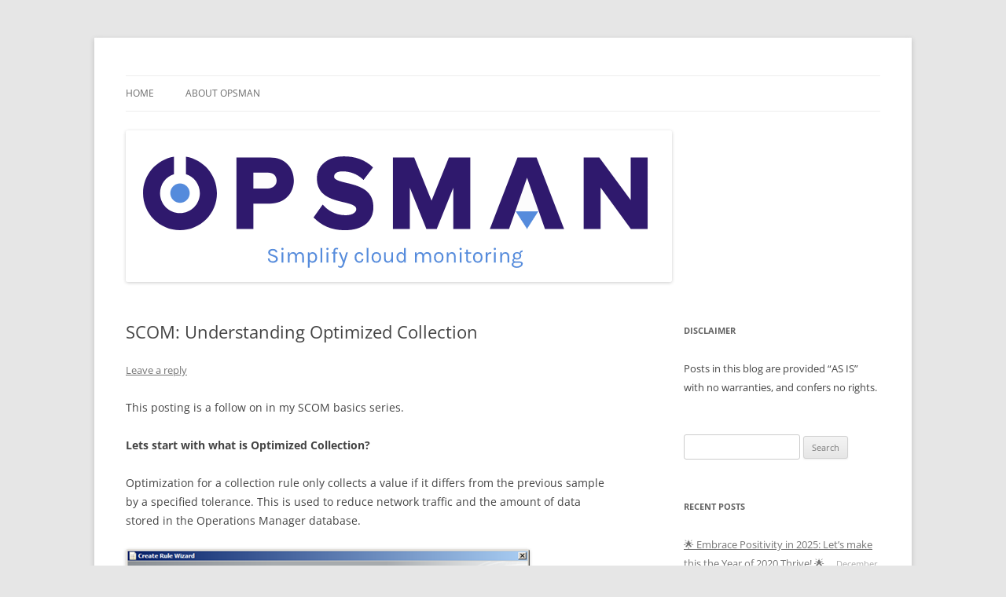

--- FILE ---
content_type: text/html; charset=UTF-8
request_url: https://www.opsman.co.za/scom-understanding-optimized-collection/
body_size: 14663
content:
<!DOCTYPE html>
<html lang="en">
<head>
<meta charset="UTF-8" />
<meta name="viewport" content="width=device-width, initial-scale=1.0" />
<title>SCOM: Understanding Optimized Collection | OpsMan</title>
<link rel="profile" href="https://gmpg.org/xfn/11" />
<link rel="pingback" href="https://www.opsman.co.za/xmlrpc.php">
		    <!-- PVC Template -->
    <script type="text/template" id="pvc-stats-view-template">
    <i class="pvc-stats-icon medium" aria-hidden="true"><svg aria-hidden="true" focusable="false" data-prefix="far" data-icon="chart-bar" role="img" xmlns="http://www.w3.org/2000/svg" viewBox="0 0 512 512" class="svg-inline--fa fa-chart-bar fa-w-16 fa-2x"><path fill="currentColor" d="M396.8 352h22.4c6.4 0 12.8-6.4 12.8-12.8V108.8c0-6.4-6.4-12.8-12.8-12.8h-22.4c-6.4 0-12.8 6.4-12.8 12.8v230.4c0 6.4 6.4 12.8 12.8 12.8zm-192 0h22.4c6.4 0 12.8-6.4 12.8-12.8V140.8c0-6.4-6.4-12.8-12.8-12.8h-22.4c-6.4 0-12.8 6.4-12.8 12.8v198.4c0 6.4 6.4 12.8 12.8 12.8zm96 0h22.4c6.4 0 12.8-6.4 12.8-12.8V204.8c0-6.4-6.4-12.8-12.8-12.8h-22.4c-6.4 0-12.8 6.4-12.8 12.8v134.4c0 6.4 6.4 12.8 12.8 12.8zM496 400H48V80c0-8.84-7.16-16-16-16H16C7.16 64 0 71.16 0 80v336c0 17.67 14.33 32 32 32h464c8.84 0 16-7.16 16-16v-16c0-8.84-7.16-16-16-16zm-387.2-48h22.4c6.4 0 12.8-6.4 12.8-12.8v-70.4c0-6.4-6.4-12.8-12.8-12.8h-22.4c-6.4 0-12.8 6.4-12.8 12.8v70.4c0 6.4 6.4 12.8 12.8 12.8z" class=""></path></svg></i>
	 <%= total_view %> total views	<% if ( today_view > 0 ) { %>
		<span class="views_today">,  <%= today_view %> views today</span>
	<% } %>
	</span>
	</script>
		    <meta name='robots' content='max-image-preview:large' />
<link rel="alternate" type="application/rss+xml" title="OpsMan &raquo; Feed" href="https://www.opsman.co.za/feed/" />
<link rel="alternate" type="application/rss+xml" title="OpsMan &raquo; Comments Feed" href="https://www.opsman.co.za/comments/feed/" />
<link rel="alternate" type="application/rss+xml" title="OpsMan &raquo; SCOM: Understanding Optimized Collection Comments Feed" href="https://www.opsman.co.za/scom-understanding-optimized-collection/feed/" />
<link rel="alternate" title="oEmbed (JSON)" type="application/json+oembed" href="https://www.opsman.co.za/wp-json/oembed/1.0/embed?url=https%3A%2F%2Fwww.opsman.co.za%2Fscom-understanding-optimized-collection%2F" />
<link rel="alternate" title="oEmbed (XML)" type="text/xml+oembed" href="https://www.opsman.co.za/wp-json/oembed/1.0/embed?url=https%3A%2F%2Fwww.opsman.co.za%2Fscom-understanding-optimized-collection%2F&#038;format=xml" />
<!-- Shareaholic - https://www.shareaholic.com -->
<link rel='preload' href='//cdn.shareaholic.net/assets/pub/shareaholic.js' as='script'/>
<script data-no-minify='1' data-cfasync='false'>
_SHR_SETTINGS = {"endpoints":{"local_recs_url":"https:\/\/www.opsman.co.za\/wp-admin\/admin-ajax.php?action=shareaholic_permalink_related","ajax_url":"https:\/\/www.opsman.co.za\/wp-admin\/admin-ajax.php","share_counts_url":"https:\/\/www.opsman.co.za\/wp-admin\/admin-ajax.php?action=shareaholic_share_counts_api"},"site_id":"2667cfc2b5f3e33e3c7637de534b7005","url_components":{"year":"2016","monthnum":"06","day":"27","hour":"08","minute":"52","second":"15","post_id":"1235","postname":"scom-understanding-optimized-collection","category":"scom2012"}};
</script>
<script data-no-minify='1' data-cfasync='false' src='//cdn.shareaholic.net/assets/pub/shareaholic.js' data-shr-siteid='2667cfc2b5f3e33e3c7637de534b7005' async ></script>

<!-- Shareaholic Content Tags -->
<meta name='shareaholic:site_name' content='OpsMan' />
<meta name='shareaholic:language' content='en' />
<meta name='shareaholic:url' content='https://www.opsman.co.za/scom-understanding-optimized-collection/' />
<meta name='shareaholic:keywords' content='tag:#2012, tag:#2012 r2, tag:#2016, tag:#basics, tag:#scom, cat:scom 2012, cat:scom 2012 r2, cat:scom 2016, cat:scom basics, type:post' />
<meta name='shareaholic:article_published_time' content='2016-06-27T08:52:15+00:00' />
<meta name='shareaholic:article_modified_time' content='2016-06-27T08:52:15+00:00' />
<meta name='shareaholic:shareable_page' content='true' />
<meta name='shareaholic:article_author_name' content='Warren Kahn' />
<meta name='shareaholic:site_id' content='2667cfc2b5f3e33e3c7637de534b7005' />
<meta name='shareaholic:wp_version' content='9.7.13' />
<meta name='shareaholic:image' content='https://www.opsman.co.za/wp-content/uploads/2016/04/1.png' />
<!-- Shareaholic Content Tags End -->

<!-- Shareaholic Open Graph Tags -->
<meta property='og:image' content='https://www.opsman.co.za/wp-content/uploads/2016/04/1.png' />
<!-- Shareaholic Open Graph Tags End -->
		<!-- This site uses the Google Analytics by MonsterInsights plugin v9.11.1 - Using Analytics tracking - https://www.monsterinsights.com/ -->
							<script src="//www.googletagmanager.com/gtag/js?id=G-NMR4WJMBF3"  data-cfasync="false" data-wpfc-render="false" type="text/javascript" async></script>
			<script data-cfasync="false" data-wpfc-render="false" type="text/javascript">
				var mi_version = '9.11.1';
				var mi_track_user = true;
				var mi_no_track_reason = '';
								var MonsterInsightsDefaultLocations = {"page_location":"https:\/\/www.opsman.co.za\/scom-understanding-optimized-collection\/"};
								if ( typeof MonsterInsightsPrivacyGuardFilter === 'function' ) {
					var MonsterInsightsLocations = (typeof MonsterInsightsExcludeQuery === 'object') ? MonsterInsightsPrivacyGuardFilter( MonsterInsightsExcludeQuery ) : MonsterInsightsPrivacyGuardFilter( MonsterInsightsDefaultLocations );
				} else {
					var MonsterInsightsLocations = (typeof MonsterInsightsExcludeQuery === 'object') ? MonsterInsightsExcludeQuery : MonsterInsightsDefaultLocations;
				}

								var disableStrs = [
										'ga-disable-G-NMR4WJMBF3',
									];

				/* Function to detect opted out users */
				function __gtagTrackerIsOptedOut() {
					for (var index = 0; index < disableStrs.length; index++) {
						if (document.cookie.indexOf(disableStrs[index] + '=true') > -1) {
							return true;
						}
					}

					return false;
				}

				/* Disable tracking if the opt-out cookie exists. */
				if (__gtagTrackerIsOptedOut()) {
					for (var index = 0; index < disableStrs.length; index++) {
						window[disableStrs[index]] = true;
					}
				}

				/* Opt-out function */
				function __gtagTrackerOptout() {
					for (var index = 0; index < disableStrs.length; index++) {
						document.cookie = disableStrs[index] + '=true; expires=Thu, 31 Dec 2099 23:59:59 UTC; path=/';
						window[disableStrs[index]] = true;
					}
				}

				if ('undefined' === typeof gaOptout) {
					function gaOptout() {
						__gtagTrackerOptout();
					}
				}
								window.dataLayer = window.dataLayer || [];

				window.MonsterInsightsDualTracker = {
					helpers: {},
					trackers: {},
				};
				if (mi_track_user) {
					function __gtagDataLayer() {
						dataLayer.push(arguments);
					}

					function __gtagTracker(type, name, parameters) {
						if (!parameters) {
							parameters = {};
						}

						if (parameters.send_to) {
							__gtagDataLayer.apply(null, arguments);
							return;
						}

						if (type === 'event') {
														parameters.send_to = monsterinsights_frontend.v4_id;
							var hookName = name;
							if (typeof parameters['event_category'] !== 'undefined') {
								hookName = parameters['event_category'] + ':' + name;
							}

							if (typeof MonsterInsightsDualTracker.trackers[hookName] !== 'undefined') {
								MonsterInsightsDualTracker.trackers[hookName](parameters);
							} else {
								__gtagDataLayer('event', name, parameters);
							}
							
						} else {
							__gtagDataLayer.apply(null, arguments);
						}
					}

					__gtagTracker('js', new Date());
					__gtagTracker('set', {
						'developer_id.dZGIzZG': true,
											});
					if ( MonsterInsightsLocations.page_location ) {
						__gtagTracker('set', MonsterInsightsLocations);
					}
										__gtagTracker('config', 'G-NMR4WJMBF3', {"forceSSL":"true","link_attribution":"true"} );
										window.gtag = __gtagTracker;										(function () {
						/* https://developers.google.com/analytics/devguides/collection/analyticsjs/ */
						/* ga and __gaTracker compatibility shim. */
						var noopfn = function () {
							return null;
						};
						var newtracker = function () {
							return new Tracker();
						};
						var Tracker = function () {
							return null;
						};
						var p = Tracker.prototype;
						p.get = noopfn;
						p.set = noopfn;
						p.send = function () {
							var args = Array.prototype.slice.call(arguments);
							args.unshift('send');
							__gaTracker.apply(null, args);
						};
						var __gaTracker = function () {
							var len = arguments.length;
							if (len === 0) {
								return;
							}
							var f = arguments[len - 1];
							if (typeof f !== 'object' || f === null || typeof f.hitCallback !== 'function') {
								if ('send' === arguments[0]) {
									var hitConverted, hitObject = false, action;
									if ('event' === arguments[1]) {
										if ('undefined' !== typeof arguments[3]) {
											hitObject = {
												'eventAction': arguments[3],
												'eventCategory': arguments[2],
												'eventLabel': arguments[4],
												'value': arguments[5] ? arguments[5] : 1,
											}
										}
									}
									if ('pageview' === arguments[1]) {
										if ('undefined' !== typeof arguments[2]) {
											hitObject = {
												'eventAction': 'page_view',
												'page_path': arguments[2],
											}
										}
									}
									if (typeof arguments[2] === 'object') {
										hitObject = arguments[2];
									}
									if (typeof arguments[5] === 'object') {
										Object.assign(hitObject, arguments[5]);
									}
									if ('undefined' !== typeof arguments[1].hitType) {
										hitObject = arguments[1];
										if ('pageview' === hitObject.hitType) {
											hitObject.eventAction = 'page_view';
										}
									}
									if (hitObject) {
										action = 'timing' === arguments[1].hitType ? 'timing_complete' : hitObject.eventAction;
										hitConverted = mapArgs(hitObject);
										__gtagTracker('event', action, hitConverted);
									}
								}
								return;
							}

							function mapArgs(args) {
								var arg, hit = {};
								var gaMap = {
									'eventCategory': 'event_category',
									'eventAction': 'event_action',
									'eventLabel': 'event_label',
									'eventValue': 'event_value',
									'nonInteraction': 'non_interaction',
									'timingCategory': 'event_category',
									'timingVar': 'name',
									'timingValue': 'value',
									'timingLabel': 'event_label',
									'page': 'page_path',
									'location': 'page_location',
									'title': 'page_title',
									'referrer' : 'page_referrer',
								};
								for (arg in args) {
																		if (!(!args.hasOwnProperty(arg) || !gaMap.hasOwnProperty(arg))) {
										hit[gaMap[arg]] = args[arg];
									} else {
										hit[arg] = args[arg];
									}
								}
								return hit;
							}

							try {
								f.hitCallback();
							} catch (ex) {
							}
						};
						__gaTracker.create = newtracker;
						__gaTracker.getByName = newtracker;
						__gaTracker.getAll = function () {
							return [];
						};
						__gaTracker.remove = noopfn;
						__gaTracker.loaded = true;
						window['__gaTracker'] = __gaTracker;
					})();
									} else {
										console.log("");
					(function () {
						function __gtagTracker() {
							return null;
						}

						window['__gtagTracker'] = __gtagTracker;
						window['gtag'] = __gtagTracker;
					})();
									}
			</script>
							<!-- / Google Analytics by MonsterInsights -->
		<style id='wp-img-auto-sizes-contain-inline-css' type='text/css'>
img:is([sizes=auto i],[sizes^="auto," i]){contain-intrinsic-size:3000px 1500px}
/*# sourceURL=wp-img-auto-sizes-contain-inline-css */
</style>
<style id='wp-emoji-styles-inline-css' type='text/css'>

	img.wp-smiley, img.emoji {
		display: inline !important;
		border: none !important;
		box-shadow: none !important;
		height: 1em !important;
		width: 1em !important;
		margin: 0 0.07em !important;
		vertical-align: -0.1em !important;
		background: none !important;
		padding: 0 !important;
	}
/*# sourceURL=wp-emoji-styles-inline-css */
</style>
<style id='wp-block-library-inline-css' type='text/css'>
:root{--wp-block-synced-color:#7a00df;--wp-block-synced-color--rgb:122,0,223;--wp-bound-block-color:var(--wp-block-synced-color);--wp-editor-canvas-background:#ddd;--wp-admin-theme-color:#007cba;--wp-admin-theme-color--rgb:0,124,186;--wp-admin-theme-color-darker-10:#006ba1;--wp-admin-theme-color-darker-10--rgb:0,107,160.5;--wp-admin-theme-color-darker-20:#005a87;--wp-admin-theme-color-darker-20--rgb:0,90,135;--wp-admin-border-width-focus:2px}@media (min-resolution:192dpi){:root{--wp-admin-border-width-focus:1.5px}}.wp-element-button{cursor:pointer}:root .has-very-light-gray-background-color{background-color:#eee}:root .has-very-dark-gray-background-color{background-color:#313131}:root .has-very-light-gray-color{color:#eee}:root .has-very-dark-gray-color{color:#313131}:root .has-vivid-green-cyan-to-vivid-cyan-blue-gradient-background{background:linear-gradient(135deg,#00d084,#0693e3)}:root .has-purple-crush-gradient-background{background:linear-gradient(135deg,#34e2e4,#4721fb 50%,#ab1dfe)}:root .has-hazy-dawn-gradient-background{background:linear-gradient(135deg,#faaca8,#dad0ec)}:root .has-subdued-olive-gradient-background{background:linear-gradient(135deg,#fafae1,#67a671)}:root .has-atomic-cream-gradient-background{background:linear-gradient(135deg,#fdd79a,#004a59)}:root .has-nightshade-gradient-background{background:linear-gradient(135deg,#330968,#31cdcf)}:root .has-midnight-gradient-background{background:linear-gradient(135deg,#020381,#2874fc)}:root{--wp--preset--font-size--normal:16px;--wp--preset--font-size--huge:42px}.has-regular-font-size{font-size:1em}.has-larger-font-size{font-size:2.625em}.has-normal-font-size{font-size:var(--wp--preset--font-size--normal)}.has-huge-font-size{font-size:var(--wp--preset--font-size--huge)}.has-text-align-center{text-align:center}.has-text-align-left{text-align:left}.has-text-align-right{text-align:right}.has-fit-text{white-space:nowrap!important}#end-resizable-editor-section{display:none}.aligncenter{clear:both}.items-justified-left{justify-content:flex-start}.items-justified-center{justify-content:center}.items-justified-right{justify-content:flex-end}.items-justified-space-between{justify-content:space-between}.screen-reader-text{border:0;clip-path:inset(50%);height:1px;margin:-1px;overflow:hidden;padding:0;position:absolute;width:1px;word-wrap:normal!important}.screen-reader-text:focus{background-color:#ddd;clip-path:none;color:#444;display:block;font-size:1em;height:auto;left:5px;line-height:normal;padding:15px 23px 14px;text-decoration:none;top:5px;width:auto;z-index:100000}html :where(.has-border-color){border-style:solid}html :where([style*=border-top-color]){border-top-style:solid}html :where([style*=border-right-color]){border-right-style:solid}html :where([style*=border-bottom-color]){border-bottom-style:solid}html :where([style*=border-left-color]){border-left-style:solid}html :where([style*=border-width]){border-style:solid}html :where([style*=border-top-width]){border-top-style:solid}html :where([style*=border-right-width]){border-right-style:solid}html :where([style*=border-bottom-width]){border-bottom-style:solid}html :where([style*=border-left-width]){border-left-style:solid}html :where(img[class*=wp-image-]){height:auto;max-width:100%}:where(figure){margin:0 0 1em}html :where(.is-position-sticky){--wp-admin--admin-bar--position-offset:var(--wp-admin--admin-bar--height,0px)}@media screen and (max-width:600px){html :where(.is-position-sticky){--wp-admin--admin-bar--position-offset:0px}}

/*# sourceURL=wp-block-library-inline-css */
</style><style id='global-styles-inline-css' type='text/css'>
:root{--wp--preset--aspect-ratio--square: 1;--wp--preset--aspect-ratio--4-3: 4/3;--wp--preset--aspect-ratio--3-4: 3/4;--wp--preset--aspect-ratio--3-2: 3/2;--wp--preset--aspect-ratio--2-3: 2/3;--wp--preset--aspect-ratio--16-9: 16/9;--wp--preset--aspect-ratio--9-16: 9/16;--wp--preset--color--black: #000000;--wp--preset--color--cyan-bluish-gray: #abb8c3;--wp--preset--color--white: #fff;--wp--preset--color--pale-pink: #f78da7;--wp--preset--color--vivid-red: #cf2e2e;--wp--preset--color--luminous-vivid-orange: #ff6900;--wp--preset--color--luminous-vivid-amber: #fcb900;--wp--preset--color--light-green-cyan: #7bdcb5;--wp--preset--color--vivid-green-cyan: #00d084;--wp--preset--color--pale-cyan-blue: #8ed1fc;--wp--preset--color--vivid-cyan-blue: #0693e3;--wp--preset--color--vivid-purple: #9b51e0;--wp--preset--color--blue: #21759b;--wp--preset--color--dark-gray: #444;--wp--preset--color--medium-gray: #9f9f9f;--wp--preset--color--light-gray: #e6e6e6;--wp--preset--gradient--vivid-cyan-blue-to-vivid-purple: linear-gradient(135deg,rgb(6,147,227) 0%,rgb(155,81,224) 100%);--wp--preset--gradient--light-green-cyan-to-vivid-green-cyan: linear-gradient(135deg,rgb(122,220,180) 0%,rgb(0,208,130) 100%);--wp--preset--gradient--luminous-vivid-amber-to-luminous-vivid-orange: linear-gradient(135deg,rgb(252,185,0) 0%,rgb(255,105,0) 100%);--wp--preset--gradient--luminous-vivid-orange-to-vivid-red: linear-gradient(135deg,rgb(255,105,0) 0%,rgb(207,46,46) 100%);--wp--preset--gradient--very-light-gray-to-cyan-bluish-gray: linear-gradient(135deg,rgb(238,238,238) 0%,rgb(169,184,195) 100%);--wp--preset--gradient--cool-to-warm-spectrum: linear-gradient(135deg,rgb(74,234,220) 0%,rgb(151,120,209) 20%,rgb(207,42,186) 40%,rgb(238,44,130) 60%,rgb(251,105,98) 80%,rgb(254,248,76) 100%);--wp--preset--gradient--blush-light-purple: linear-gradient(135deg,rgb(255,206,236) 0%,rgb(152,150,240) 100%);--wp--preset--gradient--blush-bordeaux: linear-gradient(135deg,rgb(254,205,165) 0%,rgb(254,45,45) 50%,rgb(107,0,62) 100%);--wp--preset--gradient--luminous-dusk: linear-gradient(135deg,rgb(255,203,112) 0%,rgb(199,81,192) 50%,rgb(65,88,208) 100%);--wp--preset--gradient--pale-ocean: linear-gradient(135deg,rgb(255,245,203) 0%,rgb(182,227,212) 50%,rgb(51,167,181) 100%);--wp--preset--gradient--electric-grass: linear-gradient(135deg,rgb(202,248,128) 0%,rgb(113,206,126) 100%);--wp--preset--gradient--midnight: linear-gradient(135deg,rgb(2,3,129) 0%,rgb(40,116,252) 100%);--wp--preset--font-size--small: 13px;--wp--preset--font-size--medium: 20px;--wp--preset--font-size--large: 36px;--wp--preset--font-size--x-large: 42px;--wp--preset--spacing--20: 0.44rem;--wp--preset--spacing--30: 0.67rem;--wp--preset--spacing--40: 1rem;--wp--preset--spacing--50: 1.5rem;--wp--preset--spacing--60: 2.25rem;--wp--preset--spacing--70: 3.38rem;--wp--preset--spacing--80: 5.06rem;--wp--preset--shadow--natural: 6px 6px 9px rgba(0, 0, 0, 0.2);--wp--preset--shadow--deep: 12px 12px 50px rgba(0, 0, 0, 0.4);--wp--preset--shadow--sharp: 6px 6px 0px rgba(0, 0, 0, 0.2);--wp--preset--shadow--outlined: 6px 6px 0px -3px rgb(255, 255, 255), 6px 6px rgb(0, 0, 0);--wp--preset--shadow--crisp: 6px 6px 0px rgb(0, 0, 0);}:where(.is-layout-flex){gap: 0.5em;}:where(.is-layout-grid){gap: 0.5em;}body .is-layout-flex{display: flex;}.is-layout-flex{flex-wrap: wrap;align-items: center;}.is-layout-flex > :is(*, div){margin: 0;}body .is-layout-grid{display: grid;}.is-layout-grid > :is(*, div){margin: 0;}:where(.wp-block-columns.is-layout-flex){gap: 2em;}:where(.wp-block-columns.is-layout-grid){gap: 2em;}:where(.wp-block-post-template.is-layout-flex){gap: 1.25em;}:where(.wp-block-post-template.is-layout-grid){gap: 1.25em;}.has-black-color{color: var(--wp--preset--color--black) !important;}.has-cyan-bluish-gray-color{color: var(--wp--preset--color--cyan-bluish-gray) !important;}.has-white-color{color: var(--wp--preset--color--white) !important;}.has-pale-pink-color{color: var(--wp--preset--color--pale-pink) !important;}.has-vivid-red-color{color: var(--wp--preset--color--vivid-red) !important;}.has-luminous-vivid-orange-color{color: var(--wp--preset--color--luminous-vivid-orange) !important;}.has-luminous-vivid-amber-color{color: var(--wp--preset--color--luminous-vivid-amber) !important;}.has-light-green-cyan-color{color: var(--wp--preset--color--light-green-cyan) !important;}.has-vivid-green-cyan-color{color: var(--wp--preset--color--vivid-green-cyan) !important;}.has-pale-cyan-blue-color{color: var(--wp--preset--color--pale-cyan-blue) !important;}.has-vivid-cyan-blue-color{color: var(--wp--preset--color--vivid-cyan-blue) !important;}.has-vivid-purple-color{color: var(--wp--preset--color--vivid-purple) !important;}.has-black-background-color{background-color: var(--wp--preset--color--black) !important;}.has-cyan-bluish-gray-background-color{background-color: var(--wp--preset--color--cyan-bluish-gray) !important;}.has-white-background-color{background-color: var(--wp--preset--color--white) !important;}.has-pale-pink-background-color{background-color: var(--wp--preset--color--pale-pink) !important;}.has-vivid-red-background-color{background-color: var(--wp--preset--color--vivid-red) !important;}.has-luminous-vivid-orange-background-color{background-color: var(--wp--preset--color--luminous-vivid-orange) !important;}.has-luminous-vivid-amber-background-color{background-color: var(--wp--preset--color--luminous-vivid-amber) !important;}.has-light-green-cyan-background-color{background-color: var(--wp--preset--color--light-green-cyan) !important;}.has-vivid-green-cyan-background-color{background-color: var(--wp--preset--color--vivid-green-cyan) !important;}.has-pale-cyan-blue-background-color{background-color: var(--wp--preset--color--pale-cyan-blue) !important;}.has-vivid-cyan-blue-background-color{background-color: var(--wp--preset--color--vivid-cyan-blue) !important;}.has-vivid-purple-background-color{background-color: var(--wp--preset--color--vivid-purple) !important;}.has-black-border-color{border-color: var(--wp--preset--color--black) !important;}.has-cyan-bluish-gray-border-color{border-color: var(--wp--preset--color--cyan-bluish-gray) !important;}.has-white-border-color{border-color: var(--wp--preset--color--white) !important;}.has-pale-pink-border-color{border-color: var(--wp--preset--color--pale-pink) !important;}.has-vivid-red-border-color{border-color: var(--wp--preset--color--vivid-red) !important;}.has-luminous-vivid-orange-border-color{border-color: var(--wp--preset--color--luminous-vivid-orange) !important;}.has-luminous-vivid-amber-border-color{border-color: var(--wp--preset--color--luminous-vivid-amber) !important;}.has-light-green-cyan-border-color{border-color: var(--wp--preset--color--light-green-cyan) !important;}.has-vivid-green-cyan-border-color{border-color: var(--wp--preset--color--vivid-green-cyan) !important;}.has-pale-cyan-blue-border-color{border-color: var(--wp--preset--color--pale-cyan-blue) !important;}.has-vivid-cyan-blue-border-color{border-color: var(--wp--preset--color--vivid-cyan-blue) !important;}.has-vivid-purple-border-color{border-color: var(--wp--preset--color--vivid-purple) !important;}.has-vivid-cyan-blue-to-vivid-purple-gradient-background{background: var(--wp--preset--gradient--vivid-cyan-blue-to-vivid-purple) !important;}.has-light-green-cyan-to-vivid-green-cyan-gradient-background{background: var(--wp--preset--gradient--light-green-cyan-to-vivid-green-cyan) !important;}.has-luminous-vivid-amber-to-luminous-vivid-orange-gradient-background{background: var(--wp--preset--gradient--luminous-vivid-amber-to-luminous-vivid-orange) !important;}.has-luminous-vivid-orange-to-vivid-red-gradient-background{background: var(--wp--preset--gradient--luminous-vivid-orange-to-vivid-red) !important;}.has-very-light-gray-to-cyan-bluish-gray-gradient-background{background: var(--wp--preset--gradient--very-light-gray-to-cyan-bluish-gray) !important;}.has-cool-to-warm-spectrum-gradient-background{background: var(--wp--preset--gradient--cool-to-warm-spectrum) !important;}.has-blush-light-purple-gradient-background{background: var(--wp--preset--gradient--blush-light-purple) !important;}.has-blush-bordeaux-gradient-background{background: var(--wp--preset--gradient--blush-bordeaux) !important;}.has-luminous-dusk-gradient-background{background: var(--wp--preset--gradient--luminous-dusk) !important;}.has-pale-ocean-gradient-background{background: var(--wp--preset--gradient--pale-ocean) !important;}.has-electric-grass-gradient-background{background: var(--wp--preset--gradient--electric-grass) !important;}.has-midnight-gradient-background{background: var(--wp--preset--gradient--midnight) !important;}.has-small-font-size{font-size: var(--wp--preset--font-size--small) !important;}.has-medium-font-size{font-size: var(--wp--preset--font-size--medium) !important;}.has-large-font-size{font-size: var(--wp--preset--font-size--large) !important;}.has-x-large-font-size{font-size: var(--wp--preset--font-size--x-large) !important;}
/*# sourceURL=global-styles-inline-css */
</style>

<style id='classic-theme-styles-inline-css' type='text/css'>
/*! This file is auto-generated */
.wp-block-button__link{color:#fff;background-color:#32373c;border-radius:9999px;box-shadow:none;text-decoration:none;padding:calc(.667em + 2px) calc(1.333em + 2px);font-size:1.125em}.wp-block-file__button{background:#32373c;color:#fff;text-decoration:none}
/*# sourceURL=/wp-includes/css/classic-themes.min.css */
</style>
<link rel='stylesheet' id='a3-pvc-style-css' href='https://www.opsman.co.za/wp-content/plugins/page-views-count/assets/css/style.min.css?ver=2.8.7' type='text/css' media='all' />
<link rel='stylesheet' id='simple-spoiler-style-css' href='https://www.opsman.co.za/wp-content/plugins/simple-spoiler/css/simple-spoiler.min.css?ver=1.5' type='text/css' media='all' />
<link rel='stylesheet' id='twentytwelve-fonts-css' href='https://www.opsman.co.za/wp-content/themes/twentytwelve/fonts/font-open-sans.css?ver=20230328' type='text/css' media='all' />
<link rel='stylesheet' id='twentytwelve-style-css' href='https://www.opsman.co.za/wp-content/themes/twentytwelve/style.css?ver=20251202' type='text/css' media='all' />
<link rel='stylesheet' id='twentytwelve-block-style-css' href='https://www.opsman.co.za/wp-content/themes/twentytwelve/css/blocks.css?ver=20251031' type='text/css' media='all' />
<link rel='stylesheet' id='a3pvc-css' href='//www.opsman.co.za/wp-content/uploads/sass/pvc.min.css?ver=1718864012' type='text/css' media='all' />
<script type="text/javascript" src="https://www.opsman.co.za/wp-content/plugins/google-analytics-for-wordpress/assets/js/frontend-gtag.min.js?ver=9.11.1" id="monsterinsights-frontend-script-js" async="async" data-wp-strategy="async"></script>
<script data-cfasync="false" data-wpfc-render="false" type="text/javascript" id='monsterinsights-frontend-script-js-extra'>/* <![CDATA[ */
var monsterinsights_frontend = {"js_events_tracking":"true","download_extensions":"doc,pdf,ppt,zip,xls,docx,pptx,xlsx","inbound_paths":"[{\"path\":\"\\\/go\\\/\",\"label\":\"affiliate\"},{\"path\":\"\\\/recommend\\\/\",\"label\":\"affiliate\"}]","home_url":"https:\/\/www.opsman.co.za","hash_tracking":"false","v4_id":"G-NMR4WJMBF3"};/* ]]> */
</script>
<script type="text/javascript" src="https://www.opsman.co.za/wp-includes/js/jquery/jquery.min.js?ver=3.7.1" id="jquery-core-js"></script>
<script type="text/javascript" src="https://www.opsman.co.za/wp-includes/js/jquery/jquery-migrate.min.js?ver=3.4.1" id="jquery-migrate-js"></script>
<script type="text/javascript" src="https://www.opsman.co.za/wp-includes/js/underscore.min.js?ver=1.13.7" id="underscore-js"></script>
<script type="text/javascript" src="https://www.opsman.co.za/wp-includes/js/backbone.min.js?ver=1.6.0" id="backbone-js"></script>
<script type="text/javascript" id="a3-pvc-backbone-js-extra">
/* <![CDATA[ */
var pvc_vars = {"rest_api_url":"https://www.opsman.co.za/wp-json/pvc/v1","ajax_url":"https://www.opsman.co.za/wp-admin/admin-ajax.php","security":"ae395de5ed","ajax_load_type":"admin_ajax"};
//# sourceURL=a3-pvc-backbone-js-extra
/* ]]> */
</script>
<script type="text/javascript" src="https://www.opsman.co.za/wp-content/plugins/page-views-count/assets/js/pvc.backbone.min.js?ver=2.8.7" id="a3-pvc-backbone-js"></script>
<script type="text/javascript" src="https://www.opsman.co.za/wp-content/themes/twentytwelve/js/navigation.js?ver=20250303" id="twentytwelve-navigation-js" defer="defer" data-wp-strategy="defer"></script>
<link rel="https://api.w.org/" href="https://www.opsman.co.za/wp-json/" /><link rel="alternate" title="JSON" type="application/json" href="https://www.opsman.co.za/wp-json/wp/v2/posts/1235" /><link rel="EditURI" type="application/rsd+xml" title="RSD" href="https://www.opsman.co.za/xmlrpc.php?rsd" />
<link rel="canonical" href="https://www.opsman.co.za/scom-understanding-optimized-collection/" />
<style type="text/css">
		.spoiler-head {
			background: #f1f1f1;
			border: 1px solid #dddddd;
		}
		.spoiler-body {
			background: #fbfbfb;
			border-width: 0 1px 1px 1px;
			border-style: solid;
			border-color: #dddddd;
		}
	</style><style type="text/css">.recentcomments a{display:inline !important;padding:0 !important;margin:0 !important;}</style>	<style type="text/css" id="twentytwelve-header-css">
		.site-title,
	.site-description {
		position: absolute;
		clip-path: inset(50%);
	}
			</style>
	</head>

<body data-rsssl=1 class="wp-singular post-template-default single single-post postid-1235 single-format-standard wp-embed-responsive wp-theme-twentytwelve custom-font-enabled single-author">
<div id="page" class="hfeed site">
	<a class="screen-reader-text skip-link" href="#content">Skip to content</a>
	<header id="masthead" class="site-header">
		<hgroup>
							<h1 class="site-title"><a href="https://www.opsman.co.za/" rel="home" >OpsMan</a></h1>
								<h2 class="site-description">Cloud Monitoring and Management Blog</h2>
					</hgroup>

		<nav id="site-navigation" class="main-navigation">
			<button class="menu-toggle">Menu</button>
			<div class="nav-menu"><ul>
<li ><a href="https://www.opsman.co.za/">Home</a></li><li class="page_item page-item-2"><a href="https://www.opsman.co.za/sample-page/">About OpsMan</a></li>
</ul></div>
		</nav><!-- #site-navigation -->

				<a href="https://www.opsman.co.za/"  rel="home"><img src="https://www.opsman.co.za/wp-content/uploads/2023/02/cropped-new-logoCapture.png" width="695" height="193" alt="OpsMan" class="header-image" srcset="https://www.opsman.co.za/wp-content/uploads/2023/02/cropped-new-logoCapture.png 695w, https://www.opsman.co.za/wp-content/uploads/2023/02/cropped-new-logoCapture-300x83.png 300w, https://www.opsman.co.za/wp-content/uploads/2023/02/cropped-new-logoCapture-640x178.png 640w, https://www.opsman.co.za/wp-content/uploads/2023/02/cropped-new-logoCapture-624x173.png 624w" sizes="(max-width: 695px) 100vw, 695px" decoding="async" fetchpriority="high" /></a>
			</header><!-- #masthead -->

	<div id="main" class="wrapper">

	<div id="primary" class="site-content">
		<div id="content" role="main">

			
				
	<article id="post-1235" class="post-1235 post type-post status-publish format-standard hentry category-scom2012 category-scom-2012-r2 category-scom-2016 category-scom-basics tag-9 tag-2012-r2 tag-57 tag-basics tag-scom">
				<header class="entry-header">
			
						<h1 class="entry-title">SCOM: Understanding Optimized Collection</h1>
										<div class="comments-link">
					<a href="https://www.opsman.co.za/scom-understanding-optimized-collection/#respond"><span class="leave-reply">Leave a reply</span></a>				</div><!-- .comments-link -->
					</header><!-- .entry-header -->

				<div class="entry-content">
			<div style='display:none;' class='shareaholic-canvas' data-app='share_buttons' data-title='SCOM: Understanding Optimized Collection' data-link='https://www.opsman.co.za/scom-understanding-optimized-collection/' data-app-id-name='post_above_content'></div><p>This posting is a follow on in my SCOM basics series.</p>
<p><strong>Lets start with what is Optimized Collection?</strong></p>
<p>Optimization for a collection rule only collects a value if it differs from the previous sample by a specified tolerance. This is used to reduce network traffic and the amount of data stored in the Operations Manager database.</p>
<p><a href="https://www.opsman.co.za/wp-content/uploads/2016/04/1.png" rel="attachment wp-att-1236"><img decoding="async" class="alignnone size-full wp-image-1236" src="https://www.opsman.co.za/wp-content/uploads/2016/04/1.png" alt="1" width="514" height="437" srcset="https://www.opsman.co.za/wp-content/uploads/2016/04/1.png 514w, https://www.opsman.co.za/wp-content/uploads/2016/04/1-300x255.png 300w" sizes="(max-width: 514px) 100vw, 514px" /></a></p>
<p><strong>How does this affect me?</strong></p>
<p>When viewing performance data you need to bear in mind that if the collection rule has optimization enabled then you may see gaps in your graphs if the value has not changed significantly for some time. The below image is an example of how this might look:</p>
<p><a href="https://www.opsman.co.za/wp-content/uploads/2016/04/2.png" rel="attachment wp-att-1237"><img decoding="async" class="alignnone size-full wp-image-1237" src="https://www.opsman.co.za/wp-content/uploads/2016/04/2.png" alt="2" width="792" height="495" srcset="https://www.opsman.co.za/wp-content/uploads/2016/04/2.png 792w, https://www.opsman.co.za/wp-content/uploads/2016/04/2-300x188.png 300w, https://www.opsman.co.za/wp-content/uploads/2016/04/2-768x480.png 768w, https://www.opsman.co.za/wp-content/uploads/2016/04/2-624x390.png 624w" sizes="(max-width: 792px) 100vw, 792px" /></a></p>
<p>Note: Optimization should be used for performance counters that are expected to only change gradually. For counters that are expected to vary significantly from one value to the next, optimized collection should be disabled.</p>
<div class="pvc_clear"></div>
<p id="pvc_stats_1235" class="pvc_stats all  pvc_load_by_ajax_update" data-element-id="1235" style=""><i class="pvc-stats-icon medium" aria-hidden="true"><svg aria-hidden="true" focusable="false" data-prefix="far" data-icon="chart-bar" role="img" xmlns="http://www.w3.org/2000/svg" viewBox="0 0 512 512" class="svg-inline--fa fa-chart-bar fa-w-16 fa-2x"><path fill="currentColor" d="M396.8 352h22.4c6.4 0 12.8-6.4 12.8-12.8V108.8c0-6.4-6.4-12.8-12.8-12.8h-22.4c-6.4 0-12.8 6.4-12.8 12.8v230.4c0 6.4 6.4 12.8 12.8 12.8zm-192 0h22.4c6.4 0 12.8-6.4 12.8-12.8V140.8c0-6.4-6.4-12.8-12.8-12.8h-22.4c-6.4 0-12.8 6.4-12.8 12.8v198.4c0 6.4 6.4 12.8 12.8 12.8zm96 0h22.4c6.4 0 12.8-6.4 12.8-12.8V204.8c0-6.4-6.4-12.8-12.8-12.8h-22.4c-6.4 0-12.8 6.4-12.8 12.8v134.4c0 6.4 6.4 12.8 12.8 12.8zM496 400H48V80c0-8.84-7.16-16-16-16H16C7.16 64 0 71.16 0 80v336c0 17.67 14.33 32 32 32h464c8.84 0 16-7.16 16-16v-16c0-8.84-7.16-16-16-16zm-387.2-48h22.4c6.4 0 12.8-6.4 12.8-12.8v-70.4c0-6.4-6.4-12.8-12.8-12.8h-22.4c-6.4 0-12.8 6.4-12.8 12.8v70.4c0 6.4 6.4 12.8 12.8 12.8z" class=""></path></svg></i> <img loading="lazy" decoding="async" width="16" height="16" alt="Loading" src="https://www.opsman.co.za/wp-content/plugins/page-views-count/ajax-loader-2x.gif" border=0 /></p>
<div class="pvc_clear"></div>
<div style='display:none;' class='shareaholic-canvas' data-app='share_buttons' data-title='SCOM: Understanding Optimized Collection' data-link='https://www.opsman.co.za/scom-understanding-optimized-collection/' data-app-id-name='post_below_content'></div><div style='display:none;' class='shareaholic-canvas' data-app='recommendations' data-title='SCOM: Understanding Optimized Collection' data-link='https://www.opsman.co.za/scom-understanding-optimized-collection/' data-app-id-name='post_below_content'></div>					</div><!-- .entry-content -->
		
		<footer class="entry-meta">
			This entry was posted in <a href="https://www.opsman.co.za/category/scom2012/" rel="category tag">SCOM 2012</a>, <a href="https://www.opsman.co.za/category/scom-2012-r2/" rel="category tag">SCOM 2012 R2</a>, <a href="https://www.opsman.co.za/category/scom-2016/" rel="category tag">SCOM 2016</a>, <a href="https://www.opsman.co.za/category/scom-basics/" rel="category tag">SCOM Basics</a> and tagged <a href="https://www.opsman.co.za/tag/2012/" rel="tag">#2012</a>, <a href="https://www.opsman.co.za/tag/2012-r2/" rel="tag">#2012 R2</a>, <a href="https://www.opsman.co.za/tag/2016/" rel="tag">#2016</a>, <a href="https://www.opsman.co.za/tag/basics/" rel="tag">#Basics</a>, <a href="https://www.opsman.co.za/tag/scom/" rel="tag">#SCOM</a> on <a href="https://www.opsman.co.za/scom-understanding-optimized-collection/" title="8:52 am" rel="bookmark"><time class="entry-date" datetime="2016-06-27T08:52:15+00:00">June 27, 2016</time></a><span class="by-author"> by <span class="author vcard"><a class="url fn n" href="https://www.opsman.co.za/author/opsman/" title="View all posts by Warren Kahn" rel="author">Warren Kahn</a></span></span>.								</footer><!-- .entry-meta -->
	</article><!-- #post -->

				<nav class="nav-single">
					<h3 class="assistive-text">Post navigation</h3>
					<span class="nav-previous"><a href="https://www.opsman.co.za/scom-preview-mp-for-windows-server-2016-guarded-fabric-v10-0-0-1/" rel="prev"><span class="meta-nav">&larr;</span> SCOM: Preview MP for Windows Server 2016 Guarded Fabric v10.0.0.1</a></span>
					<span class="nav-next"><a href="https://www.opsman.co.za/scom-updated-exchange-2013-mp-documentation-v15-0-666-20/" rel="next">SCOM: Updated Exchange 2013 MP Documentation v15.0.666.20 <span class="meta-nav">&rarr;</span></a></span>
				</nav><!-- .nav-single -->

				
<div id="comments" class="comments-area">

	
	
		<div id="respond" class="comment-respond">
		<h3 id="reply-title" class="comment-reply-title">Leave a Reply <small><a rel="nofollow" id="cancel-comment-reply-link" href="/scom-understanding-optimized-collection/#respond" style="display:none;">Cancel reply</a></small></h3><form action="https://www.opsman.co.za/wp-comments-post.php" method="post" id="commentform" class="comment-form"><p class="comment-notes"><span id="email-notes">Your email address will not be published.</span> <span class="required-field-message">Required fields are marked <span class="required">*</span></span></p><p class="comment-form-comment"><label for="comment">Comment <span class="required">*</span></label> <textarea id="comment" name="comment" cols="45" rows="8" maxlength="65525" required="required"></textarea></p><p class="comment-form-author"><label for="author">Name <span class="required">*</span></label> <input id="author" name="author" type="text" value="" size="30" maxlength="245" autocomplete="name" required="required" /></p>
<p class="comment-form-email"><label for="email">Email <span class="required">*</span></label> <input id="email" name="email" type="text" value="" size="30" maxlength="100" aria-describedby="email-notes" autocomplete="email" required="required" /></p>
<p class="comment-form-url"><label for="url">Website</label> <input id="url" name="url" type="text" value="" size="30" maxlength="200" autocomplete="url" /></p>
<p class="form-submit"><input name="submit" type="submit" id="submit" class="submit" value="Post Comment" /> <input type='hidden' name='comment_post_ID' value='1235' id='comment_post_ID' />
<input type='hidden' name='comment_parent' id='comment_parent' value='0' />
</p><p style="display: none;"><input type="hidden" id="akismet_comment_nonce" name="akismet_comment_nonce" value="073fb22808" /></p><p style="display: none !important;" class="akismet-fields-container" data-prefix="ak_"><label>&#916;<textarea name="ak_hp_textarea" cols="45" rows="8" maxlength="100"></textarea></label><input type="hidden" id="ak_js_1" name="ak_js" value="63"/><script>document.getElementById( "ak_js_1" ).setAttribute( "value", ( new Date() ).getTime() );</script></p></form>	</div><!-- #respond -->
	<p class="akismet_comment_form_privacy_notice">This site uses Akismet to reduce spam. <a href="https://akismet.com/privacy/" target="_blank" rel="nofollow noopener">Learn how your comment data is processed.</a></p>
</div><!-- #comments .comments-area -->

			
		</div><!-- #content -->
	</div><!-- #primary -->


			<div id="secondary" class="widget-area" role="complementary">
			<aside id="text-5" class="widget widget_text"><h3 class="widget-title">Disclaimer</h3>			<div class="textwidget"><p>Posts in this blog are provided &#8220;AS IS&#8221; with no warranties, and confers no rights.</p>
</div>
		</aside><aside id="search-4" class="widget widget_search"><form role="search" method="get" id="searchform" class="searchform" action="https://www.opsman.co.za/">
				<div>
					<label class="screen-reader-text" for="s">Search for:</label>
					<input type="text" value="" name="s" id="s" />
					<input type="submit" id="searchsubmit" value="Search" />
				</div>
			</form></aside>
		<aside id="recent-posts-4" class="widget widget_recent_entries">
		<h3 class="widget-title">Recent Posts</h3>
		<ul>
											<li>
					<a href="https://www.opsman.co.za/%f0%9f%8c%9f-embrace-positivity-in-2025-lets-make-this-the-year-of-2020-thrive-%f0%9f%8c%9f/">🌟 Embrace Positivity in 2025: Let&#8217;s make this the Year of 2020 Thrive! 🌟</a>
											<span class="post-date">December 24, 2024</span>
									</li>
											<li>
					<a href="https://www.opsman.co.za/demystify-load-balancing-in-azure/">Demystify load balancing in Azure</a>
											<span class="post-date">December 11, 2024</span>
									</li>
											<li>
					<a href="https://www.opsman.co.za/azure-arc-simplifying-multicloud-management/">Azure Arc: Simplifying Multicloud Management with the new Multicloud Connector</a>
											<span class="post-date">June 20, 2024</span>
									</li>
											<li>
					<a href="https://www.opsman.co.za/scom-2022-update-rollup-2-is-now-available/">SCOM 2022: Update Rollup 2 is now available!</a>
											<span class="post-date">November 13, 2023</span>
									</li>
											<li>
					<a href="https://www.opsman.co.za/kusto-detective-agency-season-2-case-8-catchy-run/">Kusto Detective Agency Season 2: Case 8 &#8211; Catchy Run</a>
											<span class="post-date">August 29, 2023</span>
									</li>
					</ul>

		</aside><aside id="categories-4" class="widget widget_categories"><h3 class="widget-title">Categories</h3><form action="https://www.opsman.co.za" method="get"><label class="screen-reader-text" for="cat">Categories</label><select  name='cat' id='cat' class='postform'>
	<option value='-1'>Select Category</option>
	<option class="level-0" value="4">#SQL&nbsp;&nbsp;(51)</option>
	<option class="level-0" value="106">3rd Party&nbsp;&nbsp;(2)</option>
	<option class="level-0" value="33">Addon&nbsp;&nbsp;(3)</option>
	<option class="level-0" value="21">Agent&nbsp;&nbsp;(11)</option>
	<option class="level-0" value="66">Azure&nbsp;&nbsp;(21)</option>
	<option class="level-0" value="97">Azure Monitor&nbsp;&nbsp;(21)</option>
	<option class="level-0" value="37">Best Practise&nbsp;&nbsp;(10)</option>
	<option class="level-0" value="131">Career&nbsp;&nbsp;(1)</option>
	<option class="level-0" value="14">Console&nbsp;&nbsp;(6)</option>
	<option class="level-0" value="108">dashboard&nbsp;&nbsp;(1)</option>
	<option class="level-0" value="48">DPM&nbsp;&nbsp;(1)</option>
	<option class="level-0" value="128">Grafana&nbsp;&nbsp;(1)</option>
	<option class="level-0" value="46">Hardware&nbsp;&nbsp;(2)</option>
	<option class="level-0" value="27">Management Pack&nbsp;&nbsp;(252)</option>
	<option class="level-0" value="40">Non Technical&nbsp;&nbsp;(2)</option>
	<option class="level-0" value="25">Notifications&nbsp;&nbsp;(1)</option>
	<option class="level-0" value="59">OMS&nbsp;&nbsp;(6)</option>
	<option class="level-0" value="109">powerbi&nbsp;&nbsp;(1)</option>
	<option class="level-0" value="5">PowerShell&nbsp;&nbsp;(10)</option>
	<option class="level-0" value="19">Reporting&nbsp;&nbsp;(13)</option>
	<option class="level-0" value="69">SCOM 1801&nbsp;&nbsp;(31)</option>
	<option class="level-0" value="2">SCOM 2007&nbsp;&nbsp;(55)</option>
	<option class="level-0" value="3">SCOM 2012&nbsp;&nbsp;(170)</option>
	<option class="level-0" value="29">SCOM 2012 R2&nbsp;&nbsp;(160)</option>
	<option class="level-0" value="55">SCOM 2016&nbsp;&nbsp;(117)</option>
	<option class="level-0" value="84">SCOM 2019&nbsp;&nbsp;(25)</option>
	<option class="level-0" value="127">scom 2022&nbsp;&nbsp;(1)</option>
	<option class="level-0" value="50">SCOM Basics&nbsp;&nbsp;(6)</option>
	<option class="level-0" value="52">SCSM&nbsp;&nbsp;(1)</option>
	<option class="level-0" value="68">SCVMM&nbsp;&nbsp;(2)</option>
	<option class="level-0" value="16">SCVMM 2012&nbsp;&nbsp;(4)</option>
	<option class="level-0" value="43">SNMP&nbsp;&nbsp;(1)</option>
	<option class="level-0" value="23">System Center&nbsp;&nbsp;(13)</option>
	<option class="level-0" value="56">Technical Preview&nbsp;&nbsp;(19)</option>
	<option class="level-0" value="35">Tools&nbsp;&nbsp;(20)</option>
	<option class="level-0" value="17">Troubleshooting&nbsp;&nbsp;(50)</option>
	<option class="level-0" value="1">Uncategorized&nbsp;&nbsp;(50)</option>
	<option class="level-0" value="10">Unix / Linux&nbsp;&nbsp;(15)</option>
	<option class="level-0" value="31">Update Rollup&nbsp;&nbsp;(41)</option>
	<option class="level-0" value="42">XPost&nbsp;&nbsp;(11)</option>
</select>
</form><script type="text/javascript">
/* <![CDATA[ */

( ( dropdownId ) => {
	const dropdown = document.getElementById( dropdownId );
	function onSelectChange() {
		setTimeout( () => {
			if ( 'escape' === dropdown.dataset.lastkey ) {
				return;
			}
			if ( dropdown.value && parseInt( dropdown.value ) > 0 && dropdown instanceof HTMLSelectElement ) {
				dropdown.parentElement.submit();
			}
		}, 250 );
	}
	function onKeyUp( event ) {
		if ( 'Escape' === event.key ) {
			dropdown.dataset.lastkey = 'escape';
		} else {
			delete dropdown.dataset.lastkey;
		}
	}
	function onClick() {
		delete dropdown.dataset.lastkey;
	}
	dropdown.addEventListener( 'keyup', onKeyUp );
	dropdown.addEventListener( 'click', onClick );
	dropdown.addEventListener( 'change', onSelectChange );
})( "cat" );

//# sourceURL=WP_Widget_Categories%3A%3Awidget
/* ]]> */
</script>
</aside><aside id="archives-4" class="widget widget_archive"><h3 class="widget-title">Archives</h3>
			<ul>
					<li><a href='https://www.opsman.co.za/2024/12/'>December 2024</a>&nbsp;(2)</li>
	<li><a href='https://www.opsman.co.za/2024/06/'>June 2024</a>&nbsp;(1)</li>
	<li><a href='https://www.opsman.co.za/2023/11/'>November 2023</a>&nbsp;(1)</li>
	<li><a href='https://www.opsman.co.za/2023/08/'>August 2023</a>&nbsp;(3)</li>
	<li><a href='https://www.opsman.co.za/2023/07/'>July 2023</a>&nbsp;(2)</li>
	<li><a href='https://www.opsman.co.za/2023/06/'>June 2023</a>&nbsp;(2)</li>
	<li><a href='https://www.opsman.co.za/2023/05/'>May 2023</a>&nbsp;(4)</li>
	<li><a href='https://www.opsman.co.za/2023/04/'>April 2023</a>&nbsp;(1)</li>
	<li><a href='https://www.opsman.co.za/2023/02/'>February 2023</a>&nbsp;(2)</li>
	<li><a href='https://www.opsman.co.za/2023/01/'>January 2023</a>&nbsp;(1)</li>
	<li><a href='https://www.opsman.co.za/2022/11/'>November 2022</a>&nbsp;(4)</li>
	<li><a href='https://www.opsman.co.za/2022/10/'>October 2022</a>&nbsp;(1)</li>
	<li><a href='https://www.opsman.co.za/2022/08/'>August 2022</a>&nbsp;(1)</li>
	<li><a href='https://www.opsman.co.za/2022/07/'>July 2022</a>&nbsp;(1)</li>
	<li><a href='https://www.opsman.co.za/2022/06/'>June 2022</a>&nbsp;(1)</li>
	<li><a href='https://www.opsman.co.za/2022/05/'>May 2022</a>&nbsp;(1)</li>
	<li><a href='https://www.opsman.co.za/2022/04/'>April 2022</a>&nbsp;(1)</li>
	<li><a href='https://www.opsman.co.za/2022/01/'>January 2022</a>&nbsp;(1)</li>
	<li><a href='https://www.opsman.co.za/2021/10/'>October 2021</a>&nbsp;(2)</li>
	<li><a href='https://www.opsman.co.za/2021/05/'>May 2021</a>&nbsp;(1)</li>
	<li><a href='https://www.opsman.co.za/2021/03/'>March 2021</a>&nbsp;(3)</li>
	<li><a href='https://www.opsman.co.za/2020/11/'>November 2020</a>&nbsp;(2)</li>
	<li><a href='https://www.opsman.co.za/2020/09/'>September 2020</a>&nbsp;(1)</li>
	<li><a href='https://www.opsman.co.za/2020/08/'>August 2020</a>&nbsp;(4)</li>
	<li><a href='https://www.opsman.co.za/2020/07/'>July 2020</a>&nbsp;(1)</li>
	<li><a href='https://www.opsman.co.za/2020/06/'>June 2020</a>&nbsp;(2)</li>
	<li><a href='https://www.opsman.co.za/2020/03/'>March 2020</a>&nbsp;(1)</li>
	<li><a href='https://www.opsman.co.za/2020/02/'>February 2020</a>&nbsp;(4)</li>
	<li><a href='https://www.opsman.co.za/2020/01/'>January 2020</a>&nbsp;(2)</li>
	<li><a href='https://www.opsman.co.za/2019/12/'>December 2019</a>&nbsp;(3)</li>
	<li><a href='https://www.opsman.co.za/2019/11/'>November 2019</a>&nbsp;(2)</li>
	<li><a href='https://www.opsman.co.za/2019/10/'>October 2019</a>&nbsp;(1)</li>
	<li><a href='https://www.opsman.co.za/2019/09/'>September 2019</a>&nbsp;(3)</li>
	<li><a href='https://www.opsman.co.za/2019/07/'>July 2019</a>&nbsp;(3)</li>
	<li><a href='https://www.opsman.co.za/2019/06/'>June 2019</a>&nbsp;(4)</li>
	<li><a href='https://www.opsman.co.za/2019/05/'>May 2019</a>&nbsp;(4)</li>
	<li><a href='https://www.opsman.co.za/2019/04/'>April 2019</a>&nbsp;(3)</li>
	<li><a href='https://www.opsman.co.za/2019/03/'>March 2019</a>&nbsp;(3)</li>
	<li><a href='https://www.opsman.co.za/2019/02/'>February 2019</a>&nbsp;(4)</li>
	<li><a href='https://www.opsman.co.za/2019/01/'>January 2019</a>&nbsp;(5)</li>
	<li><a href='https://www.opsman.co.za/2018/12/'>December 2018</a>&nbsp;(5)</li>
	<li><a href='https://www.opsman.co.za/2018/11/'>November 2018</a>&nbsp;(2)</li>
	<li><a href='https://www.opsman.co.za/2018/10/'>October 2018</a>&nbsp;(3)</li>
	<li><a href='https://www.opsman.co.za/2018/09/'>September 2018</a>&nbsp;(3)</li>
	<li><a href='https://www.opsman.co.za/2018/08/'>August 2018</a>&nbsp;(1)</li>
	<li><a href='https://www.opsman.co.za/2018/07/'>July 2018</a>&nbsp;(7)</li>
	<li><a href='https://www.opsman.co.za/2018/06/'>June 2018</a>&nbsp;(2)</li>
	<li><a href='https://www.opsman.co.za/2018/05/'>May 2018</a>&nbsp;(3)</li>
	<li><a href='https://www.opsman.co.za/2018/04/'>April 2018</a>&nbsp;(4)</li>
	<li><a href='https://www.opsman.co.za/2018/03/'>March 2018</a>&nbsp;(3)</li>
	<li><a href='https://www.opsman.co.za/2018/02/'>February 2018</a>&nbsp;(7)</li>
	<li><a href='https://www.opsman.co.za/2018/01/'>January 2018</a>&nbsp;(2)</li>
	<li><a href='https://www.opsman.co.za/2017/12/'>December 2017</a>&nbsp;(2)</li>
	<li><a href='https://www.opsman.co.za/2017/11/'>November 2017</a>&nbsp;(5)</li>
	<li><a href='https://www.opsman.co.za/2017/10/'>October 2017</a>&nbsp;(6)</li>
	<li><a href='https://www.opsman.co.za/2017/09/'>September 2017</a>&nbsp;(3)</li>
	<li><a href='https://www.opsman.co.za/2017/08/'>August 2017</a>&nbsp;(8)</li>
	<li><a href='https://www.opsman.co.za/2017/07/'>July 2017</a>&nbsp;(4)</li>
	<li><a href='https://www.opsman.co.za/2017/06/'>June 2017</a>&nbsp;(2)</li>
	<li><a href='https://www.opsman.co.za/2017/05/'>May 2017</a>&nbsp;(5)</li>
	<li><a href='https://www.opsman.co.za/2017/04/'>April 2017</a>&nbsp;(2)</li>
	<li><a href='https://www.opsman.co.za/2017/03/'>March 2017</a>&nbsp;(6)</li>
	<li><a href='https://www.opsman.co.za/2017/02/'>February 2017</a>&nbsp;(3)</li>
	<li><a href='https://www.opsman.co.za/2017/01/'>January 2017</a>&nbsp;(4)</li>
	<li><a href='https://www.opsman.co.za/2016/12/'>December 2016</a>&nbsp;(4)</li>
	<li><a href='https://www.opsman.co.za/2016/11/'>November 2016</a>&nbsp;(3)</li>
	<li><a href='https://www.opsman.co.za/2016/10/'>October 2016</a>&nbsp;(10)</li>
	<li><a href='https://www.opsman.co.za/2016/09/'>September 2016</a>&nbsp;(6)</li>
	<li><a href='https://www.opsman.co.za/2016/08/'>August 2016</a>&nbsp;(6)</li>
	<li><a href='https://www.opsman.co.za/2016/07/'>July 2016</a>&nbsp;(6)</li>
	<li><a href='https://www.opsman.co.za/2016/06/'>June 2016</a>&nbsp;(8)</li>
	<li><a href='https://www.opsman.co.za/2016/05/'>May 2016</a>&nbsp;(9)</li>
	<li><a href='https://www.opsman.co.za/2016/04/'>April 2016</a>&nbsp;(9)</li>
	<li><a href='https://www.opsman.co.za/2016/03/'>March 2016</a>&nbsp;(11)</li>
	<li><a href='https://www.opsman.co.za/2016/02/'>February 2016</a>&nbsp;(8)</li>
	<li><a href='https://www.opsman.co.za/2016/01/'>January 2016</a>&nbsp;(6)</li>
	<li><a href='https://www.opsman.co.za/2015/12/'>December 2015</a>&nbsp;(10)</li>
	<li><a href='https://www.opsman.co.za/2015/11/'>November 2015</a>&nbsp;(10)</li>
	<li><a href='https://www.opsman.co.za/2015/10/'>October 2015</a>&nbsp;(5)</li>
	<li><a href='https://www.opsman.co.za/2015/09/'>September 2015</a>&nbsp;(5)</li>
	<li><a href='https://www.opsman.co.za/2015/08/'>August 2015</a>&nbsp;(8)</li>
	<li><a href='https://www.opsman.co.za/2015/07/'>July 2015</a>&nbsp;(7)</li>
	<li><a href='https://www.opsman.co.za/2015/06/'>June 2015</a>&nbsp;(15)</li>
	<li><a href='https://www.opsman.co.za/2015/05/'>May 2015</a>&nbsp;(7)</li>
	<li><a href='https://www.opsman.co.za/2015/04/'>April 2015</a>&nbsp;(10)</li>
	<li><a href='https://www.opsman.co.za/2015/03/'>March 2015</a>&nbsp;(8)</li>
	<li><a href='https://www.opsman.co.za/2015/02/'>February 2015</a>&nbsp;(22)</li>
	<li><a href='https://www.opsman.co.za/2015/01/'>January 2015</a>&nbsp;(5)</li>
	<li><a href='https://www.opsman.co.za/2014/12/'>December 2014</a>&nbsp;(10)</li>
	<li><a href='https://www.opsman.co.za/2014/11/'>November 2014</a>&nbsp;(3)</li>
	<li><a href='https://www.opsman.co.za/2014/10/'>October 2014</a>&nbsp;(8)</li>
	<li><a href='https://www.opsman.co.za/2014/09/'>September 2014</a>&nbsp;(2)</li>
	<li><a href='https://www.opsman.co.za/2014/08/'>August 2014</a>&nbsp;(2)</li>
	<li><a href='https://www.opsman.co.za/2014/07/'>July 2014</a>&nbsp;(5)</li>
	<li><a href='https://www.opsman.co.za/2014/06/'>June 2014</a>&nbsp;(3)</li>
	<li><a href='https://www.opsman.co.za/2014/05/'>May 2014</a>&nbsp;(7)</li>
	<li><a href='https://www.opsman.co.za/2014/04/'>April 2014</a>&nbsp;(7)</li>
	<li><a href='https://www.opsman.co.za/2014/03/'>March 2014</a>&nbsp;(7)</li>
	<li><a href='https://www.opsman.co.za/2014/02/'>February 2014</a>&nbsp;(5)</li>
	<li><a href='https://www.opsman.co.za/2014/01/'>January 2014</a>&nbsp;(5)</li>
	<li><a href='https://www.opsman.co.za/2013/12/'>December 2013</a>&nbsp;(3)</li>
	<li><a href='https://www.opsman.co.za/2013/11/'>November 2013</a>&nbsp;(2)</li>
	<li><a href='https://www.opsman.co.za/2013/10/'>October 2013</a>&nbsp;(9)</li>
	<li><a href='https://www.opsman.co.za/2013/09/'>September 2013</a>&nbsp;(3)</li>
	<li><a href='https://www.opsman.co.za/2013/08/'>August 2013</a>&nbsp;(2)</li>
	<li><a href='https://www.opsman.co.za/2013/07/'>July 2013</a>&nbsp;(4)</li>
	<li><a href='https://www.opsman.co.za/2013/06/'>June 2013</a>&nbsp;(3)</li>
	<li><a href='https://www.opsman.co.za/2013/05/'>May 2013</a>&nbsp;(2)</li>
	<li><a href='https://www.opsman.co.za/2013/04/'>April 2013</a>&nbsp;(6)</li>
	<li><a href='https://www.opsman.co.za/2013/03/'>March 2013</a>&nbsp;(6)</li>
	<li><a href='https://www.opsman.co.za/2013/02/'>February 2013</a>&nbsp;(4)</li>
			</ul>

			</aside><aside id="tag_cloud-4" class="widget widget_tag_cloud"><h3 class="widget-title">Tags</h3><div class="tagcloud"><ul class='wp-tag-cloud' role='list'>
	<li><a href="https://www.opsman.co.za/tag/1801/" class="tag-cloud-link tag-link-70 tag-link-position-1" style="font-size: 14.683417085427pt;" aria-label="#1801 (26 items)">#1801</a></li>
	<li><a href="https://www.opsman.co.za/tag/2012/" class="tag-cloud-link tag-link-9 tag-link-position-2" style="font-size: 19.256281407035pt;" aria-label="#2012 (119 items)">#2012</a></li>
	<li><a href="https://www.opsman.co.za/tag/2012-r2/" class="tag-cloud-link tag-link-39 tag-link-position-3" style="font-size: 19.537688442211pt;" aria-label="#2012 R2 (132 items)">#2012 R2</a></li>
	<li><a href="https://www.opsman.co.za/tag/2016/" class="tag-cloud-link tag-link-57 tag-link-position-4" style="font-size: 18.693467336683pt;" aria-label="#2016 (98 items)">#2016</a></li>
	<li><a href="https://www.opsman.co.za/tag/addon-2/" class="tag-cloud-link tag-link-34 tag-link-position-5" style="font-size: 8.8442211055276pt;" aria-label="#addon (3 items)">#addon</a></li>
	<li><a href="https://www.opsman.co.za/tag/agent-2/" class="tag-cloud-link tag-link-22 tag-link-position-6" style="font-size: 12.221105527638pt;" aria-label="#Agent (11 items)">#Agent</a></li>
	<li><a href="https://www.opsman.co.za/tag/azure/" class="tag-cloud-link tag-link-67 tag-link-position-7" style="font-size: 12.924623115578pt;" aria-label="#Azure (14 items)">#Azure</a></li>
	<li><a href="https://www.opsman.co.za/tag/basics/" class="tag-cloud-link tag-link-51 tag-link-position-8" style="font-size: 10.110552763819pt;" aria-label="#Basics (5 items)">#Basics</a></li>
	<li><a href="https://www.opsman.co.za/tag/bestpractise/" class="tag-cloud-link tag-link-38 tag-link-position-9" style="font-size: 11.658291457286pt;" aria-label="#BestPractise (9 items)">#BestPractise</a></li>
	<li><a href="https://www.opsman.co.za/tag/console-2/" class="tag-cloud-link tag-link-15 tag-link-position-10" style="font-size: 10.603015075377pt;" aria-label="#Console (6 items)">#Console</a></li>
	<li><a href="https://www.opsman.co.za/tag/hardware/" class="tag-cloud-link tag-link-47 tag-link-position-11" style="font-size: 8pt;" aria-label="#Hardware (2 items)">#Hardware</a></li>
	<li><a href="https://www.opsman.co.za/tag/management-pack-2/" class="tag-cloud-link tag-link-28 tag-link-position-12" style="font-size: 21.155778894472pt;" aria-label="#Management Pack (225 items)">#Management Pack</a></li>
	<li><a href="https://www.opsman.co.za/tag/notifications-2/" class="tag-cloud-link tag-link-26 tag-link-position-13" style="font-size: 8pt;" aria-label="#Notifications (2 items)">#Notifications</a></li>
	<li><a href="https://www.opsman.co.za/tag/oms/" class="tag-cloud-link tag-link-60 tag-link-position-14" style="font-size: 10.110552763819pt;" aria-label="#OMS (5 items)">#OMS</a></li>
	<li><a href="https://www.opsman.co.za/tag/opsmon/" class="tag-cloud-link tag-link-8 tag-link-position-15" style="font-size: 8.8442211055276pt;" aria-label="#OpsMon (3 items)">#OpsMon</a></li>
	<li><a href="https://www.opsman.co.za/tag/r2/" class="tag-cloud-link tag-link-30 tag-link-position-16" style="font-size: 8.8442211055276pt;" aria-label="#R2 (3 items)">#R2</a></li>
	<li><a href="https://www.opsman.co.za/tag/reporting-2/" class="tag-cloud-link tag-link-20 tag-link-position-17" style="font-size: 12.221105527638pt;" aria-label="#Reporting (11 items)">#Reporting</a></li>
	<li><a href="https://www.opsman.co.za/tag/scom/" class="tag-cloud-link tag-link-6 tag-link-position-18" style="font-size: 22pt;" aria-label="#SCOM (293 items)">#SCOM</a></li>
	<li><a href="https://www.opsman.co.za/tag/scvmm/" class="tag-cloud-link tag-link-18 tag-link-position-19" style="font-size: 9.5477386934673pt;" aria-label="#SCVMM (4 items)">#SCVMM</a></li>
	<li><a href="https://www.opsman.co.za/tag/sql/" class="tag-cloud-link tag-link-64 tag-link-position-20" style="font-size: 16.371859296482pt;" aria-label="#SQL (46 items)">#SQL</a></li>
	<li><a href="https://www.opsman.co.za/tag/system-center-2/" class="tag-cloud-link tag-link-24 tag-link-position-21" style="font-size: 12.43216080402pt;" aria-label="#System Center (12 items)">#System Center</a></li>
	<li><a href="https://www.opsman.co.za/tag/technical-preview/" class="tag-cloud-link tag-link-58 tag-link-position-22" style="font-size: 13.628140703518pt;" aria-label="#Technical Preview (18 items)">#Technical Preview</a></li>
	<li><a href="https://www.opsman.co.za/tag/tools-2/" class="tag-cloud-link tag-link-36 tag-link-position-23" style="font-size: 13.276381909548pt;" aria-label="#Tools (16 items)">#Tools</a></li>
	<li><a href="https://www.opsman.co.za/tag/troubleshooting/" class="tag-cloud-link tag-link-12 tag-link-position-24" style="font-size: 16.793969849246pt;" aria-label="#Troubleshooting (53 items)">#Troubleshooting</a></li>
	<li><a href="https://www.opsman.co.za/tag/unixlinux/" class="tag-cloud-link tag-link-11 tag-link-position-25" style="font-size: 13.065326633166pt;" aria-label="#Unix/Linux (15 items)">#Unix/Linux</a></li>
	<li><a href="https://www.opsman.co.za/tag/updaterollup/" class="tag-cloud-link tag-link-32 tag-link-position-26" style="font-size: 15.246231155779pt;" aria-label="#UpdateRollup (31 items)">#UpdateRollup</a></li>
	<li><a href="https://www.opsman.co.za/tag/xpost/" class="tag-cloud-link tag-link-44 tag-link-position-27" style="font-size: 11.658291457286pt;" aria-label="#XPost (9 items)">#XPost</a></li>
	<li><a href="https://www.opsman.co.za/tag/3rd-party/" class="tag-cloud-link tag-link-82 tag-link-position-28" style="font-size: 8.8442211055276pt;" aria-label="3rd party (3 items)">3rd party</a></li>
	<li><a href="https://www.opsman.co.za/tag/2019/" class="tag-cloud-link tag-link-85 tag-link-position-29" style="font-size: 12.43216080402pt;" aria-label="2019 (12 items)">2019</a></li>
	<li><a href="https://www.opsman.co.za/tag/azure-2/" class="tag-cloud-link tag-link-90 tag-link-position-30" style="font-size: 10.954773869347pt;" aria-label="Azure (7 items)">Azure</a></li>
	<li><a href="https://www.opsman.co.za/tag/azure-monitor/" class="tag-cloud-link tag-link-96 tag-link-position-31" style="font-size: 13.768844221106pt;" aria-label="Azure Monitor (19 items)">Azure Monitor</a></li>
	<li><a href="https://www.opsman.co.za/tag/cloud/" class="tag-cloud-link tag-link-111 tag-link-position-32" style="font-size: 8pt;" aria-label="Cloud (2 items)">Cloud</a></li>
	<li><a href="https://www.opsman.co.za/tag/kql/" class="tag-cloud-link tag-link-130 tag-link-position-33" style="font-size: 12.221105527638pt;" aria-label="KQL (11 items)">KQL</a></li>
	<li><a href="https://www.opsman.co.za/tag/kusto-detective-agency/" class="tag-cloud-link tag-link-140 tag-link-position-34" style="font-size: 10.110552763819pt;" aria-label="kusto detective agency (5 items)">kusto detective agency</a></li>
	<li><a href="https://www.opsman.co.za/tag/management-pack/" class="tag-cloud-link tag-link-75 tag-link-position-35" style="font-size: 14.190954773869pt;" aria-label="management pack (22 items)">management pack</a></li>
	<li><a href="https://www.opsman.co.za/tag/non-technical/" class="tag-cloud-link tag-link-41 tag-link-position-36" style="font-size: 8pt;" aria-label="Non Technical (2 items)">Non Technical</a></li>
	<li><a href="https://www.opsman.co.za/tag/powerbi/" class="tag-cloud-link tag-link-76 tag-link-position-37" style="font-size: 8pt;" aria-label="powerbi (2 items)">powerbi</a></li>
	<li><a href="https://www.opsman.co.za/tag/powershell/" class="tag-cloud-link tag-link-65 tag-link-position-38" style="font-size: 11.939698492462pt;" aria-label="PowerShell (10 items)">PowerShell</a></li>
	<li><a href="https://www.opsman.co.za/tag/scom-2/" class="tag-cloud-link tag-link-71 tag-link-position-39" style="font-size: 10.954773869347pt;" aria-label="SCOM (7 items)">SCOM</a></li>
	<li><a href="https://www.opsman.co.za/tag/scom-2016/" class="tag-cloud-link tag-link-89 tag-link-position-40" style="font-size: 8pt;" aria-label="scom 2016 (2 items)">scom 2016</a></li>
	<li><a href="https://www.opsman.co.za/tag/scom-2019/" class="tag-cloud-link tag-link-101 tag-link-position-41" style="font-size: 11.658291457286pt;" aria-label="scom 2019 (9 items)">scom 2019</a></li>
	<li><a href="https://www.opsman.co.za/tag/sql-2/" class="tag-cloud-link tag-link-74 tag-link-position-42" style="font-size: 8.8442211055276pt;" aria-label="sql (3 items)">sql</a></li>
	<li><a href="https://www.opsman.co.za/tag/tools/" class="tag-cloud-link tag-link-72 tag-link-position-43" style="font-size: 8pt;" aria-label="Tools (2 items)">Tools</a></li>
	<li><a href="https://www.opsman.co.za/tag/update-rollup/" class="tag-cloud-link tag-link-98 tag-link-position-44" style="font-size: 11.306532663317pt;" aria-label="update rollup (8 items)">update rollup</a></li>
	<li><a href="https://www.opsman.co.za/tag/workbook/" class="tag-cloud-link tag-link-120 tag-link-position-45" style="font-size: 8pt;" aria-label="Workbook (2 items)">Workbook</a></li>
</ul>
</div>
</aside><aside id="text-4" class="widget widget_text"><h3 class="widget-title">Blogroll</h3>			<div class="textwidget"><a href="https://opsmgr2k7.wordpress.com/">Ramblings on OpsMgr - Gerrie Louw</a> <p>
<p>
<a href="http://blogs.catapultsystems.com/cfuller/default.aspx">Blog - Cameron Fuller</a>
<p>
<a href="http://thoughtsonopsmgr.blogspot.com/">Thoughts on OpsMgr - Marnix Wolf</a> 
<p>
<a href="http://blogs.technet.com/b/kevinholman/">Kevin Holman's System Center Blog</a> </div>
		</aside>		</div><!-- #secondary -->
		</div><!-- #main .wrapper -->
	<footer id="colophon" role="contentinfo">
		<div class="site-info">
									<a href="https://wordpress.org/" class="imprint" title="Semantic Personal Publishing Platform">
				Proudly powered by WordPress			</a>
		</div><!-- .site-info -->
	</footer><!-- #colophon -->
</div><!-- #page -->

<script type="speculationrules">
{"prefetch":[{"source":"document","where":{"and":[{"href_matches":"/*"},{"not":{"href_matches":["/wp-*.php","/wp-admin/*","/wp-content/uploads/*","/wp-content/*","/wp-content/plugins/*","/wp-content/themes/twentytwelve/*","/*\\?(.+)"]}},{"not":{"selector_matches":"a[rel~=\"nofollow\"]"}},{"not":{"selector_matches":".no-prefetch, .no-prefetch a"}}]},"eagerness":"conservative"}]}
</script>
<script type="text/javascript" src="https://www.opsman.co.za/wp-content/plugins/simple-spoiler/js/simple-spoiler.min.js?ver=1.5" id="simple-spoiler-script-js"></script>
<script type="text/javascript" src="https://www.opsman.co.za/wp-includes/js/comment-reply.min.js?ver=eb51879a3b9a434924cf54618a13ab57" id="comment-reply-js" async="async" data-wp-strategy="async" fetchpriority="low"></script>
<script defer type="text/javascript" src="https://www.opsman.co.za/wp-content/plugins/akismet/_inc/akismet-frontend.js?ver=1762967528" id="akismet-frontend-js"></script>
<script id="wp-emoji-settings" type="application/json">
{"baseUrl":"https://s.w.org/images/core/emoji/17.0.2/72x72/","ext":".png","svgUrl":"https://s.w.org/images/core/emoji/17.0.2/svg/","svgExt":".svg","source":{"concatemoji":"https://www.opsman.co.za/wp-includes/js/wp-emoji-release.min.js?ver=eb51879a3b9a434924cf54618a13ab57"}}
</script>
<script type="module">
/* <![CDATA[ */
/*! This file is auto-generated */
const a=JSON.parse(document.getElementById("wp-emoji-settings").textContent),o=(window._wpemojiSettings=a,"wpEmojiSettingsSupports"),s=["flag","emoji"];function i(e){try{var t={supportTests:e,timestamp:(new Date).valueOf()};sessionStorage.setItem(o,JSON.stringify(t))}catch(e){}}function c(e,t,n){e.clearRect(0,0,e.canvas.width,e.canvas.height),e.fillText(t,0,0);t=new Uint32Array(e.getImageData(0,0,e.canvas.width,e.canvas.height).data);e.clearRect(0,0,e.canvas.width,e.canvas.height),e.fillText(n,0,0);const a=new Uint32Array(e.getImageData(0,0,e.canvas.width,e.canvas.height).data);return t.every((e,t)=>e===a[t])}function p(e,t){e.clearRect(0,0,e.canvas.width,e.canvas.height),e.fillText(t,0,0);var n=e.getImageData(16,16,1,1);for(let e=0;e<n.data.length;e++)if(0!==n.data[e])return!1;return!0}function u(e,t,n,a){switch(t){case"flag":return n(e,"\ud83c\udff3\ufe0f\u200d\u26a7\ufe0f","\ud83c\udff3\ufe0f\u200b\u26a7\ufe0f")?!1:!n(e,"\ud83c\udde8\ud83c\uddf6","\ud83c\udde8\u200b\ud83c\uddf6")&&!n(e,"\ud83c\udff4\udb40\udc67\udb40\udc62\udb40\udc65\udb40\udc6e\udb40\udc67\udb40\udc7f","\ud83c\udff4\u200b\udb40\udc67\u200b\udb40\udc62\u200b\udb40\udc65\u200b\udb40\udc6e\u200b\udb40\udc67\u200b\udb40\udc7f");case"emoji":return!a(e,"\ud83e\u1fac8")}return!1}function f(e,t,n,a){let r;const o=(r="undefined"!=typeof WorkerGlobalScope&&self instanceof WorkerGlobalScope?new OffscreenCanvas(300,150):document.createElement("canvas")).getContext("2d",{willReadFrequently:!0}),s=(o.textBaseline="top",o.font="600 32px Arial",{});return e.forEach(e=>{s[e]=t(o,e,n,a)}),s}function r(e){var t=document.createElement("script");t.src=e,t.defer=!0,document.head.appendChild(t)}a.supports={everything:!0,everythingExceptFlag:!0},new Promise(t=>{let n=function(){try{var e=JSON.parse(sessionStorage.getItem(o));if("object"==typeof e&&"number"==typeof e.timestamp&&(new Date).valueOf()<e.timestamp+604800&&"object"==typeof e.supportTests)return e.supportTests}catch(e){}return null}();if(!n){if("undefined"!=typeof Worker&&"undefined"!=typeof OffscreenCanvas&&"undefined"!=typeof URL&&URL.createObjectURL&&"undefined"!=typeof Blob)try{var e="postMessage("+f.toString()+"("+[JSON.stringify(s),u.toString(),c.toString(),p.toString()].join(",")+"));",a=new Blob([e],{type:"text/javascript"});const r=new Worker(URL.createObjectURL(a),{name:"wpTestEmojiSupports"});return void(r.onmessage=e=>{i(n=e.data),r.terminate(),t(n)})}catch(e){}i(n=f(s,u,c,p))}t(n)}).then(e=>{for(const n in e)a.supports[n]=e[n],a.supports.everything=a.supports.everything&&a.supports[n],"flag"!==n&&(a.supports.everythingExceptFlag=a.supports.everythingExceptFlag&&a.supports[n]);var t;a.supports.everythingExceptFlag=a.supports.everythingExceptFlag&&!a.supports.flag,a.supports.everything||((t=a.source||{}).concatemoji?r(t.concatemoji):t.wpemoji&&t.twemoji&&(r(t.twemoji),r(t.wpemoji)))});
//# sourceURL=https://www.opsman.co.za/wp-includes/js/wp-emoji-loader.min.js
/* ]]> */
</script>
</body>
</html>
